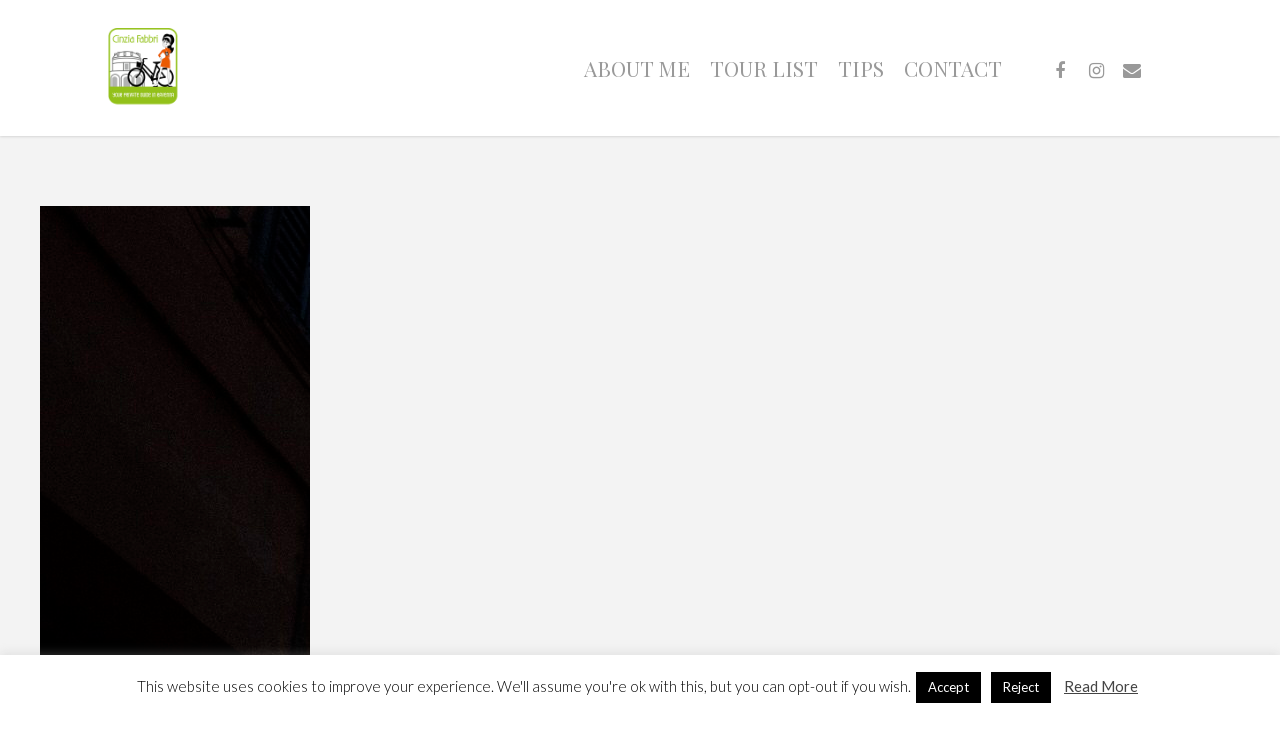

--- FILE ---
content_type: text/html; charset=UTF-8
request_url: https://toursinravenna.it/tour-tag/ferrara-walking-tour/
body_size: 8467
content:
<!DOCTYPE html><html lang="en-US" class="no-js"><head><meta charset="UTF-8"><meta name="viewport" content="width=device-width, initial-scale=1, maximum-scale=1, user-scalable=0" /><meta name='robots' content='index, follow, max-image-preview:large, max-snippet:-1, max-video-preview:-1' /><link media="all" href="https://toursinravenna.it/wp-content/cache/autoptimize/css/autoptimize_96ebdf8e490d7ad7fe172a951d30599b.css" rel="stylesheet" /><link media="screen" href="https://toursinravenna.it/wp-content/cache/autoptimize/css/autoptimize_e42c624efd9139a47e59a86431cecf32.css" rel="stylesheet" /><title>ferrara walking tour Archives - Tours in Ravenna and Emilia Romagna</title><link rel="canonical" href="https://toursinravenna.it/tour-tag/ferrara-walking-tour/" /><meta property="og:locale" content="en_US" /><meta property="og:type" content="article" /><meta property="og:title" content="ferrara walking tour Archives - Tours in Ravenna and Emilia Romagna" /><meta property="og:url" content="https://toursinravenna.it/tour-tag/ferrara-walking-tour/" /><meta property="og:site_name" content="Tours in Ravenna and Emilia Romagna" /><meta name="twitter:card" content="summary_large_image" /> <script type="application/ld+json" class="yoast-schema-graph">{"@context":"https://schema.org","@graph":[{"@type":"CollectionPage","@id":"https://toursinravenna.it/tour-tag/ferrara-walking-tour/","url":"https://toursinravenna.it/tour-tag/ferrara-walking-tour/","name":"ferrara walking tour Archives - Tours in Ravenna and Emilia Romagna","isPartOf":{"@id":"https://toursinravenna.it/#website"},"primaryImageOfPage":{"@id":"https://toursinravenna.it/tour-tag/ferrara-walking-tour/#primaryimage"},"image":{"@id":"https://toursinravenna.it/tour-tag/ferrara-walking-tour/#primaryimage"},"thumbnailUrl":"https://toursinravenna.it/wp-content/uploads/2018/02/Enrique-Olvera-Photography_-Ferrara-centro-1.jpg","breadcrumb":{"@id":"https://toursinravenna.it/tour-tag/ferrara-walking-tour/#breadcrumb"},"inLanguage":"en-US"},{"@type":"ImageObject","inLanguage":"en-US","@id":"https://toursinravenna.it/tour-tag/ferrara-walking-tour/#primaryimage","url":"https://toursinravenna.it/wp-content/uploads/2018/02/Enrique-Olvera-Photography_-Ferrara-centro-1.jpg","contentUrl":"https://toursinravenna.it/wp-content/uploads/2018/02/Enrique-Olvera-Photography_-Ferrara-centro-1.jpg","width":1920,"height":1280,"caption":"Enrique Olvera Photography_ Ferrara centro -1"},{"@type":"BreadcrumbList","@id":"https://toursinravenna.it/tour-tag/ferrara-walking-tour/#breadcrumb","itemListElement":[{"@type":"ListItem","position":1,"name":"Home","item":"https://toursinravenna.it/"},{"@type":"ListItem","position":2,"name":"ferrara walking tour"}]},{"@type":"WebSite","@id":"https://toursinravenna.it/#website","url":"https://toursinravenna.it/","name":"Tours in Ravenna and Emilia Romagna","description":"Guida turistica abilitata","publisher":{"@id":"https://toursinravenna.it/#organization"},"potentialAction":[{"@type":"SearchAction","target":{"@type":"EntryPoint","urlTemplate":"https://toursinravenna.it/?s={search_term_string}"},"query-input":"required name=search_term_string"}],"inLanguage":"en-US"},{"@type":"Organization","@id":"https://toursinravenna.it/#organization","name":"Tours in Ravenna and Emilia Romagna - Cinzia Fabbri","url":"https://toursinravenna.it/","sameAs":[],"logo":{"@type":"ImageObject","inLanguage":"en-US","@id":"https://toursinravenna.it/#/schema/logo/image/","url":"https://toursinravenna.it/wp-content/uploads/2019/02/LOGO-SFONDO-TRASPARENTE3-mobile.png","contentUrl":"https://toursinravenna.it/wp-content/uploads/2019/02/LOGO-SFONDO-TRASPARENTE3-mobile.png","width":200,"height":182,"caption":"Tours in Ravenna and Emilia Romagna - Cinzia Fabbri"},"image":{"@id":"https://toursinravenna.it/#/schema/logo/image/"}}]}</script> <link rel='dns-prefetch' href='//fonts.googleapis.com' /><link rel='dns-prefetch' href='//s.w.org' /><link rel="alternate" type="application/rss+xml" title="Tours in Ravenna and Emilia Romagna &raquo; Feed" href="https://toursinravenna.it/feed/" /><link rel="alternate" type="application/rss+xml" title="Tours in Ravenna and Emilia Romagna &raquo; Comments Feed" href="https://toursinravenna.it/comments/feed/" /><link rel="alternate" type="application/rss+xml" title="Tours in Ravenna and Emilia Romagna &raquo; ferrara walking tour Tour Tag Feed" href="https://toursinravenna.it/tour-tag/ferrara-walking-tour/feed/" /> <script type="text/javascript">window._wpemojiSettings = {"baseUrl":"https:\/\/s.w.org\/images\/core\/emoji\/14.0.0\/72x72\/","ext":".png","svgUrl":"https:\/\/s.w.org\/images\/core\/emoji\/14.0.0\/svg\/","svgExt":".svg","source":{"concatemoji":"https:\/\/toursinravenna.it\/wp-includes\/js\/wp-emoji-release.min.js?ver=6.0.11"}};
/*! This file is auto-generated */
!function(e,a,t){var n,r,o,i=a.createElement("canvas"),p=i.getContext&&i.getContext("2d");function s(e,t){var a=String.fromCharCode,e=(p.clearRect(0,0,i.width,i.height),p.fillText(a.apply(this,e),0,0),i.toDataURL());return p.clearRect(0,0,i.width,i.height),p.fillText(a.apply(this,t),0,0),e===i.toDataURL()}function c(e){var t=a.createElement("script");t.src=e,t.defer=t.type="text/javascript",a.getElementsByTagName("head")[0].appendChild(t)}for(o=Array("flag","emoji"),t.supports={everything:!0,everythingExceptFlag:!0},r=0;r<o.length;r++)t.supports[o[r]]=function(e){if(!p||!p.fillText)return!1;switch(p.textBaseline="top",p.font="600 32px Arial",e){case"flag":return s([127987,65039,8205,9895,65039],[127987,65039,8203,9895,65039])?!1:!s([55356,56826,55356,56819],[55356,56826,8203,55356,56819])&&!s([55356,57332,56128,56423,56128,56418,56128,56421,56128,56430,56128,56423,56128,56447],[55356,57332,8203,56128,56423,8203,56128,56418,8203,56128,56421,8203,56128,56430,8203,56128,56423,8203,56128,56447]);case"emoji":return!s([129777,127995,8205,129778,127999],[129777,127995,8203,129778,127999])}return!1}(o[r]),t.supports.everything=t.supports.everything&&t.supports[o[r]],"flag"!==o[r]&&(t.supports.everythingExceptFlag=t.supports.everythingExceptFlag&&t.supports[o[r]]);t.supports.everythingExceptFlag=t.supports.everythingExceptFlag&&!t.supports.flag,t.DOMReady=!1,t.readyCallback=function(){t.DOMReady=!0},t.supports.everything||(n=function(){t.readyCallback()},a.addEventListener?(a.addEventListener("DOMContentLoaded",n,!1),e.addEventListener("load",n,!1)):(e.attachEvent("onload",n),a.attachEvent("onreadystatechange",function(){"complete"===a.readyState&&t.readyCallback()})),(e=t.source||{}).concatemoji?c(e.concatemoji):e.wpemoji&&e.twemoji&&(c(e.twemoji),c(e.wpemoji)))}(window,document,window._wpemojiSettings);</script> <link rel='stylesheet' id='tourmaster-custom-style-css'  href='https://toursinravenna.it/wp-content/cache/autoptimize/css/autoptimize_single_b7e29b86343a93d9d05fd4ccad088a00.css?1561362409&#038;ver=6.0.11' type='text/css' media='all' /><link rel='stylesheet' id='uaf_client_css-css'  href='https://toursinravenna.it/wp-content/cache/autoptimize/css/autoptimize_single_85b1980688333005336da2bfaaa433af.css?ver=1666331023' type='text/css' media='all' /><link rel='stylesheet' id='nectar_default_font_open_sans-css'  href='https://fonts.googleapis.com/css?family=Open+Sans%3A300%2C400%2C600%2C700&#038;subset=latin%2Clatin-ext' type='text/css' media='all' /><link rel='stylesheet' id='redux-google-fonts-salient_redux-css'  href='https://fonts.googleapis.com/css?family=Playfair+Display%3A400%7CLato%3A300%2C400&#038;ver=1593519684' type='text/css' media='all' /> <script type='text/javascript' src='https://toursinravenna.it/wp-includes/js/jquery/jquery.min.js?ver=3.6.0' id='jquery-core-js'></script> <script type='text/javascript' id='cookie-law-info-js-extra'>var Cli_Data = {"nn_cookie_ids":[],"cookielist":[],"non_necessary_cookies":[],"ccpaEnabled":"","ccpaRegionBased":"","ccpaBarEnabled":"","strictlyEnabled":["necessary","obligatoire"],"ccpaType":"gdpr","js_blocking":"","custom_integration":"","triggerDomRefresh":"","secure_cookies":""};
var cli_cookiebar_settings = {"animate_speed_hide":"500","animate_speed_show":"500","background":"#FFF","border":"#b1a6a6c2","border_on":"","button_1_button_colour":"#000","button_1_button_hover":"#000000","button_1_link_colour":"#fff","button_1_as_button":"1","button_1_new_win":"","button_2_button_colour":"#333","button_2_button_hover":"#292929","button_2_link_colour":"#444","button_2_as_button":"","button_2_hidebar":"","button_3_button_colour":"#000","button_3_button_hover":"#000000","button_3_link_colour":"#fff","button_3_as_button":"1","button_3_new_win":"","button_4_button_colour":"#000","button_4_button_hover":"#000000","button_4_link_colour":"#fff","button_4_as_button":"1","button_7_button_colour":"#61a229","button_7_button_hover":"#4e8221","button_7_link_colour":"#fff","button_7_as_button":"1","button_7_new_win":"","font_family":"inherit","header_fix":"","notify_animate_hide":"1","notify_animate_show":"","notify_div_id":"#cookie-law-info-bar","notify_position_horizontal":"right","notify_position_vertical":"bottom","scroll_close":"","scroll_close_reload":"","accept_close_reload":"","reject_close_reload":"","showagain_tab":"1","showagain_background":"#fff","showagain_border":"#000","showagain_div_id":"#cookie-law-info-again","showagain_x_position":"100px","text":"#000","show_once_yn":"","show_once":"10000","logging_on":"","as_popup":"","popup_overlay":"1","bar_heading_text":"","cookie_bar_as":"banner","popup_showagain_position":"bottom-right","widget_position":"left"};
var log_object = {"ajax_url":"https:\/\/toursinravenna.it\/wp-admin\/admin-ajax.php"};</script> <link rel="https://api.w.org/" href="https://toursinravenna.it/wp-json/" /><link rel="EditURI" type="application/rsd+xml" title="RSD" href="https://toursinravenna.it/xmlrpc.php?rsd" /><link rel="wlwmanifest" type="application/wlwmanifest+xml" href="https://toursinravenna.it/wp-includes/wlwmanifest.xml" /><meta name="generator" content="WordPress 6.0.11" /> <script type="text/javascript">var root = document.getElementsByTagName( "html" )[0]; root.setAttribute( "class", "js" );</script> <meta name="generator" content="Powered by WPBakery Page Builder - drag and drop page builder for WordPress."/><meta name="generator" content="Powered by Slider Revolution 5.4.8.3 - responsive, Mobile-Friendly Slider Plugin for WordPress with comfortable drag and drop interface." /><link rel="icon" href="https://toursinravenna.it/wp-content/uploads/2019/02/cropped-Logo-Mobile-32x32.png" sizes="32x32" /><link rel="icon" href="https://toursinravenna.it/wp-content/uploads/2019/02/cropped-Logo-Mobile-192x192.png" sizes="192x192" /><link rel="apple-touch-icon" href="https://toursinravenna.it/wp-content/uploads/2019/02/cropped-Logo-Mobile-180x180.png" /><meta name="msapplication-TileImage" content="https://toursinravenna.it/wp-content/uploads/2019/02/cropped-Logo-Mobile-270x270.png" /> <script type="text/javascript">function setREVStartSize(e){									
						try{ e.c=jQuery(e.c);var i=jQuery(window).width(),t=9999,r=0,n=0,l=0,f=0,s=0,h=0;
							if(e.responsiveLevels&&(jQuery.each(e.responsiveLevels,function(e,f){f>i&&(t=r=f,l=e),i>f&&f>r&&(r=f,n=e)}),t>r&&(l=n)),f=e.gridheight[l]||e.gridheight[0]||e.gridheight,s=e.gridwidth[l]||e.gridwidth[0]||e.gridwidth,h=i/s,h=h>1?1:h,f=Math.round(h*f),"fullscreen"==e.sliderLayout){var u=(e.c.width(),jQuery(window).height());if(void 0!=e.fullScreenOffsetContainer){var c=e.fullScreenOffsetContainer.split(",");if (c) jQuery.each(c,function(e,i){u=jQuery(i).length>0?u-jQuery(i).outerHeight(!0):u}),e.fullScreenOffset.split("%").length>1&&void 0!=e.fullScreenOffset&&e.fullScreenOffset.length>0?u-=jQuery(window).height()*parseInt(e.fullScreenOffset,0)/100:void 0!=e.fullScreenOffset&&e.fullScreenOffset.length>0&&(u-=parseInt(e.fullScreenOffset,0))}f=u}else void 0!=e.minHeight&&f<e.minHeight&&(f=e.minHeight);e.c.closest(".rev_slider_wrapper").css({height:f})					
						}catch(d){console.log("Failure at Presize of Slider:"+d)}						
					};</script> <noscript><style>.wpb_animate_when_almost_visible { opacity: 1; }</style></noscript></head><body class="archive tax-tour_tag term-ferrara-walking-tour term-137 tourmaster-template-archive tourmaster-body material wpb-js-composer js-comp-ver-6.2.0 vc_responsive" data-footer-reveal="false" data-footer-reveal-shadow="none" data-header-format="default" data-body-border="off" data-boxed-style="" data-header-breakpoint="1000" data-dropdown-style="minimal" data-cae="easeOutCubic" data-cad="750" data-megamenu-width="contained" data-aie="none" data-ls="fancybox" data-apte="standard" data-hhun="1" data-fancy-form-rcs="1" data-form-style="minimal" data-form-submit="regular" data-is="minimal" data-button-style="default" data-user-account-button="false" data-flex-cols="true" data-col-gap="default" data-header-inherit-rc="false" data-header-search="false" data-animated-anchors="true" data-ajax-transitions="false" data-full-width-header="true" data-slide-out-widget-area="true" data-slide-out-widget-area-style="fullscreen-alt" data-user-set-ocm="off" data-loading-animation="none" data-bg-header="false" data-responsive="1" data-ext-responsive="true" data-header-resize="0" data-header-color="light" data-transparent-header="false" data-cart="false" data-remove-m-parallax="" data-remove-m-video-bgs="" data-m-animate="0" data-force-header-trans-color="light" data-smooth-scrolling="0" data-permanent-transparent="false" > <script type="text/javascript">if(navigator.userAgent.match(/(Android|iPod|iPhone|iPad|BlackBerry|IEMobile|Opera Mini)/)) { document.body.className += " using-mobile-browser "; }</script><div class="ocm-effect-wrap"><div class="ocm-effect-wrap-inner"><div id="header-space"  data-header-mobile-fixed='1'></div><div id="header-outer" data-has-menu="true" data-has-buttons="no" data-header-button_style="default" data-using-pr-menu="false" data-mobile-fixed="1" data-ptnm="false" data-lhe="animated_underline" data-user-set-bg="#ffffff" data-format="default" data-permanent-transparent="false" data-megamenu-rt="0" data-remove-fixed="0" data-header-resize="0" data-cart="false" data-transparency-option="0" data-box-shadow="small" data-shrink-num="6" data-using-secondary="0" data-using-logo="1" data-logo-height="80" data-m-logo-height="50" data-padding="28" data-full-width="true" data-condense="false" ><div id="search-outer" class="nectar"><div id="search"><div class="container"><div id="search-box"><div class="inner-wrap"><div class="col span_12"><form role="search" action="https://toursinravenna.it/" method="GET"> <input type="text" name="s"  value="" placeholder="Search" /> <span>Hit enter to search or ESC to close</span></form></div></div></div><div id="close"><a href="#"> <span class="close-wrap"> <span class="close-line close-line1"></span> <span class="close-line close-line2"></span> </span> </a></div></div></div></div><header id="top"><div class="container"><div class="row"><div class="col span_3"> <a id="logo" href="https://toursinravenna.it" data-supplied-ml-starting-dark="false" data-supplied-ml-starting="false" data-supplied-ml="true" > <img class="stnd default-logo dark-version" alt="Tours in Ravenna and Emilia Romagna" src="https://toursinravenna.it/wp-content/uploads/2018/02/ncf_userpic.png" srcset="https://toursinravenna.it/wp-content/uploads/2018/02/ncf_userpic.png 1x, https://toursinravenna.it/wp-content/uploads/2018/02/ncf_userpic.png 2x" /><img class="mobile-only-logo" alt="Tours in Ravenna and Emilia Romagna" src="https://toursinravenna.it/wp-content/uploads/2019/02/Logo-Mobile.png" /> </a></div><div class="col span_9 col_last"><div class="slide-out-widget-area-toggle mobile-icon fullscreen-alt" data-custom-color="false" data-icon-animation="simple-transform"><div> <a href="#sidewidgetarea" aria-label="Navigation Menu" aria-expanded="false" class="closed using-label"> <i class="label">Menu</i><span aria-hidden="true"> <i class="lines-button x2"> <i class="lines"></i> </i> </span> </a></div></div><nav><ul class="sf-menu"><li id="menu-item-16425" class="menu-item menu-item-type-post_type menu-item-object-page menu-item-16425"><a href="https://toursinravenna.it/about-me-your-private-guide-in-ravenna-and-emilia-romagna/">ABOUT ME</a></li><li id="menu-item-16805" class="menu-item menu-item-type-post_type menu-item-object-page menu-item-16805"><a href="https://toursinravenna.it/tour-list-guided-tours-in-ravenna-and-emilia-romagna/">TOUR LIST</a></li><li id="menu-item-16535" class="menu-item menu-item-type-post_type menu-item-object-page menu-item-16535"><a href="https://toursinravenna.it/tips-where-you-can-eat-and-sleep-emilia-romagna/">TIPS</a></li><li id="menu-item-16578" class="menu-item menu-item-type-post_type menu-item-object-page menu-item-16578"><a href="https://toursinravenna.it/contact-and-inquire/">CONTACT</a></li><li id="menu-item-16906" class="menu-item menu-item-type-yspl_win menu-item-object-yspl_win menu-item-16906"><div class="yspl_win_wrap"><div class="widget-area"></div></div></li><li id="menu-item-16918" class="menu-item menu-item-type-yspl_win menu-item-object-yspl_win menu-item-16918"><div class="yspl_win_wrap"><div class="widget-area"></div></div></li><li id="social-in-menu" class="button_social_group"><a target="_blank" href="https://www.facebook.com/toursinravenna/"><i class="fa fa-facebook"></i> </a><a target="_blank" href=""><i class="fa fa-instagram"></i> </a><a  href="http://hello@toursinravenna.it"><i class="fa fa-envelope"></i> </a></li></ul><ul class="buttons sf-menu" data-user-set-ocm="off"></ul></nav></div></div></div></header></div><div id="ajax-content-wrap"><div class="tourmaster-template-wrapper" ><div class="tourmaster-container" ><div class=" tourmaster-sidebar-wrap clearfix tourmaster-sidebar-style-right" ><div class=" tourmaster-sidebar-center tourmaster-column-45" ><div class="tourmaster-page-content" ><div class="tourmaster-tour-item clearfix  tourmaster-tour-item-style-grid tourmaster-tour-item-column-3"  ><div class="tourmaster-tour-item-holder gdlr-core-js-2 clearfix" data-layout="fitrows" ><div class="gdlr-core-item-list  tourmaster-item-pdlr tourmaster-column-20 tourmaster-column-first" ><div class="tourmaster-tour-grid  tourmaster-tour-grid-style-1 tourmaster-price-right-title" ><div class="tourmaster-tour-grid-inner"  ><div class="tourmaster-tour-thumbnail tourmaster-media-image "  ><a href="https://toursinravenna.it/tour/ferrara-walking-tour/" ><img src="https://toursinravenna.it/wp-content/uploads/2018/02/Enrique-Olvera-Photography_-Ferrara-centro-1.jpg" alt="Enrique Olvera Photography_ Ferrara centro -1" width="1920" height="1280" /></a></div><div class="tourmaster-tour-content-wrap " ><h3 class="tourmaster-tour-title gdlr-core-skin-title"  ><a href="https://toursinravenna.it/tour/ferrara-walking-tour/" >Ferrara Walking Tour</a></h3><div class="tourmaster-tour-price-wrap " ><span class="tourmaster-tour-price" ><span class="tourmaster-head">From</span><span class="tourmaster-tail">€120</span></span></div><div class="tourmaster-tour-info-wrap clearfix" ><div class="tourmaster-tour-info tourmaster-tour-info-duration-text " ><i class="icon_clock_alt" ></i>2 Hours and 30 Minutes</div></div><div class="tourmaster-tour-content" >A walking tour in the famous city of Renaissance. Ferrara is one of the...</div></div></div></div></div></div></div></div></div><div class=" tourmaster-sidebar-right tourmaster-column-15" ><div class="tourmaster-sidebar-area  tourmaster-item-pdlr" ></div></div></div></div></div><div id="footer-outer" data-midnight="light" data-cols="2" data-custom-color="true" data-disable-copyright="false" data-matching-section-color="true" data-copyright-line="false" data-using-bg-img="false" data-bg-img-overlay="0.8" data-full-width="false" data-using-widget-area="true" data-link-hover="default"><div id="footer-widgets" data-has-widgets="false" data-cols="2"><div class="container"><div class="row"><div class="col span_6"><div class="widget"></div></div><div class="col span_6"><div class="widget"></div></div></div></div></div><div class="row" id="copyright" data-layout="default"><div class="container"><div class="col span_5"><p>&copy; 2026 Tours in Ravenna and Emilia Romagna.</p></div><div class="col span_7 col_last"><ul class="social"><li><a target="_blank" href="https://www.facebook.com/toursinravenna/"><i class="fa fa-facebook"></i> </a></li><li><a target="_blank" href=""><i class="fa fa-instagram"></i></a></li><li><a target="_blank" href=""><i class="fa fa-tripadvisor"></i></a></li></ul></div></div></div></div><div id="slide-out-widget-area-bg" class="fullscreen-alt dark"><div class="bg-inner"></div></div><div id="slide-out-widget-area" class="fullscreen-alt" data-dropdown-func="default" data-back-txt="Back"><div class="inner-wrap"><div class="inner" data-prepend-menu-mobile="false"> <a class="slide_out_area_close" href="#"> <span class="close-wrap"> <span class="close-line close-line1"></span> <span class="close-line close-line2"></span> </span> </a><div class="off-canvas-menu-container mobile-only"><ul class="menu"><li class="menu-item menu-item-type-post_type menu-item-object-page menu-item-16425"><a href="https://toursinravenna.it/about-me-your-private-guide-in-ravenna-and-emilia-romagna/">ABOUT ME</a></li><li class="menu-item menu-item-type-post_type menu-item-object-page menu-item-16805"><a href="https://toursinravenna.it/tour-list-guided-tours-in-ravenna-and-emilia-romagna/">TOUR LIST</a></li><li class="menu-item menu-item-type-post_type menu-item-object-page menu-item-16535"><a href="https://toursinravenna.it/tips-where-you-can-eat-and-sleep-emilia-romagna/">TIPS</a></li><li class="menu-item menu-item-type-post_type menu-item-object-page menu-item-16578"><a href="https://toursinravenna.it/contact-and-inquire/">CONTACT</a></li><li class="menu-item menu-item-type-yspl_win menu-item-object-yspl_win menu-item-16906"><div class="yspl_win_wrap"><div class="widget-area"></div></div></li><li class="menu-item menu-item-type-yspl_win menu-item-object-yspl_win menu-item-16918"><div class="yspl_win_wrap"><div class="widget-area"></div></div></li></ul><ul class="menu secondary-header-items"></ul></div></div><div class="bottom-meta-wrap"><ul class="off-canvas-social-links mobile-only"><li><a target="_blank" href="https://www.facebook.com/toursinravenna/"><i class="fa fa-facebook"></i> </a></li><li><a target="_blank" href=""><i class="fa fa-instagram"></i> </a></li><li><a  href="http://hello@toursinravenna.it"><i class="fa fa-envelope"></i> </a></li></ul></div></div></div></div> <a id="to-top" class="
 "><i class="fa fa-angle-up"></i></a></div></div><div id="cookie-law-info-bar" data-nosnippet="true"><span>This website uses cookies to improve your experience. We'll assume you're ok with this, but you can opt-out if you wish.<a role='button' data-cli_action="accept" id="cookie_action_close_header" class="medium cli-plugin-button cli-plugin-main-button cookie_action_close_header cli_action_button wt-cli-accept-btn" style="margin:5px">Accept</a><a role='button' id="cookie_action_close_header_reject" class="medium cli-plugin-button cli-plugin-main-button cookie_action_close_header_reject cli_action_button wt-cli-reject-btn" data-cli_action="reject" style="margin:5px">Reject</a> <a href="https://toursinravenna.it/cookie-policy" id="CONSTANT_OPEN_URL" target="_blank" class="cli-plugin-main-link" style="margin:5px">Read More</a></span></div><div id="cookie-law-info-again" data-nosnippet="true"><span id="cookie_hdr_showagain">Privacy &amp; Cookies Policy</span></div><div class="cli-modal" data-nosnippet="true" id="cliSettingsPopup" tabindex="-1" role="dialog" aria-labelledby="cliSettingsPopup" aria-hidden="true"><div class="cli-modal-dialog" role="document"><div class="cli-modal-content cli-bar-popup"> <button type="button" class="cli-modal-close" id="cliModalClose"> <svg class="" viewBox="0 0 24 24"><path d="M19 6.41l-1.41-1.41-5.59 5.59-5.59-5.59-1.41 1.41 5.59 5.59-5.59 5.59 1.41 1.41 5.59-5.59 5.59 5.59 1.41-1.41-5.59-5.59z"></path><path d="M0 0h24v24h-24z" fill="none"></path></svg> <span class="wt-cli-sr-only">Close</span> </button><div class="cli-modal-body"><div class="cli-container-fluid cli-tab-container"><div class="cli-row"><div class="cli-col-12 cli-align-items-stretch cli-px-0"><div class="cli-privacy-overview"><h4>Privacy Overview</h4><div class="cli-privacy-content"><div class="cli-privacy-content-text">This website uses cookies to improve your experience while you navigate through the website. Out of these, the cookies that are categorized as necessary are stored on your browser as they are essential for the working of basic functionalities of the website. We also use third-party cookies that help us analyze and understand how you use this website. These cookies will be stored in your browser only with your consent. You also have the option to opt-out of these cookies. But opting out of some of these cookies may affect your browsing experience.</div></div> <a class="cli-privacy-readmore" aria-label="Show more" role="button" data-readmore-text="Show more" data-readless-text="Show less"></a></div></div><div class="cli-col-12 cli-align-items-stretch cli-px-0 cli-tab-section-container"><div class="cli-tab-section"><div class="cli-tab-header"> <a role="button" tabindex="0" class="cli-nav-link cli-settings-mobile" data-target="necessary" data-toggle="cli-toggle-tab"> Necessary </a><div class="wt-cli-necessary-checkbox"> <input type="checkbox" class="cli-user-preference-checkbox"  id="wt-cli-checkbox-necessary" data-id="checkbox-necessary" checked="checked"  /> <label class="form-check-label" for="wt-cli-checkbox-necessary">Necessary</label></div> <span class="cli-necessary-caption">Always Enabled</span></div><div class="cli-tab-content"><div class="cli-tab-pane cli-fade" data-id="necessary"><div class="wt-cli-cookie-description"> Necessary cookies are absolutely essential for the website to function properly. This category only includes cookies that ensures basic functionalities and security features of the website. These cookies do not store any personal information.</div></div></div></div><div class="cli-tab-section"><div class="cli-tab-header"> <a role="button" tabindex="0" class="cli-nav-link cli-settings-mobile" data-target="non-necessary" data-toggle="cli-toggle-tab"> Non-necessary </a><div class="cli-switch"> <input type="checkbox" id="wt-cli-checkbox-non-necessary" class="cli-user-preference-checkbox"  data-id="checkbox-non-necessary" checked='checked' /> <label for="wt-cli-checkbox-non-necessary" class="cli-slider" data-cli-enable="Enabled" data-cli-disable="Disabled"><span class="wt-cli-sr-only">Non-necessary</span></label></div></div><div class="cli-tab-content"><div class="cli-tab-pane cli-fade" data-id="non-necessary"><div class="wt-cli-cookie-description"> Any cookies that may not be particularly necessary for the website to function and is used specifically to collect user personal data via analytics, ads, other embedded contents are termed as non-necessary cookies. It is mandatory to procure user consent prior to running these cookies on your website.</div></div></div></div></div></div></div></div><div class="cli-modal-footer"><div class="wt-cli-element cli-container-fluid cli-tab-container"><div class="cli-row"><div class="cli-col-12 cli-align-items-stretch cli-px-0"><div class="cli-tab-footer wt-cli-privacy-overview-actions"> <a id="wt-cli-privacy-save-btn" role="button" tabindex="0" data-cli-action="accept" class="wt-cli-privacy-btn cli_setting_save_button wt-cli-privacy-accept-btn cli-btn">SAVE &amp; ACCEPT</a></div></div></div></div></div></div></div></div><div class="cli-modal-backdrop cli-fade cli-settings-overlay"></div><div class="cli-modal-backdrop cli-fade cli-popupbar-overlay"></div>  <script type='text/javascript' id='contact-form-7-js-extra'>var wpcf7 = {"api":{"root":"https:\/\/toursinravenna.it\/wp-json\/","namespace":"contact-form-7\/v1"},"cached":"1"};</script> <script type='text/javascript' id='salient-social-js-extra'>var nectarLove = {"ajaxurl":"https:\/\/toursinravenna.it\/wp-admin\/admin-ajax.php","postID":"16852","rooturl":"https:\/\/toursinravenna.it","loveNonce":"01ff6ddbc7"};</script> <script type='text/javascript' id='jquery-ui-datepicker-js-after'>jQuery(function(jQuery){jQuery.datepicker.setDefaults({"closeText":"Close","currentText":"Today","monthNames":["January","February","March","April","May","June","July","August","September","October","November","December"],"monthNamesShort":["Jan","Feb","Mar","Apr","May","Jun","Jul","Aug","Sep","Oct","Nov","Dec"],"nextText":"Next","prevText":"Previous","dayNames":["Sunday","Monday","Tuesday","Wednesday","Thursday","Friday","Saturday"],"dayNamesShort":["Sun","Mon","Tue","Wed","Thu","Fri","Sat"],"dayNamesMin":["S","M","T","W","T","F","S"],"dateFormat":"MM d, yy","firstDay":1,"isRTL":false});});</script> <script type='text/javascript' id='tourmaster-script-js-extra'>var TMi18n = {"closeText":"Done","currentText":"Today","monthNames":["January","February","March","April","May","June","July","August","September","October","November","December"],"monthNamesShort":["Jan","Feb","Mar","Apr","May","Jun","Jul","Aug","Sep","Oct","Nov","Dec"],"dayNames":["Sunday","Monday","Tuesday","Wednesday","Thursday","Friday","Saturday"],"dayNamesShort":["Sun","Mon","Tue","Wed","Thu","Fri","Sat"],"dayNamesMin":["S","M","T","W","T","F","S"],"firstDay":"1"};</script> <script type='text/javascript' id='nectar-frontend-js-extra'>var nectarLove = {"ajaxurl":"https:\/\/toursinravenna.it\/wp-admin\/admin-ajax.php","postID":"16852","rooturl":"https:\/\/toursinravenna.it","disqusComments":"false","loveNonce":"01ff6ddbc7","mapApiKey":""};</script> <script defer src="https://toursinravenna.it/wp-content/cache/autoptimize/js/autoptimize_4e3c21796786f0b07d86d290f8fd00a0.js"></script></body></html>

--- FILE ---
content_type: text/css
request_url: https://toursinravenna.it/wp-content/cache/autoptimize/css/autoptimize_e42c624efd9139a47e59a86431cecf32.css
body_size: 119
content:
body .cf7-style.cf7-style-16797{background-color:transparent;border-bottom-right-radius:1px;border-bottom-width:1px;border-color:#636363;border-left-width:1px;border-right-width:1px;border-top-width:1px;float:none;margin-left:0;padding-left:1px}body .cf7-style.cf7-style-16797 input{background-color:transparent;float:inherit}body .cf7-style.cf7-style-16797 p{border-bottom-left-radius:1px;border-bottom-right-radius:1px;border-bottom-width:1px;border-color:#5b5b5b;border-left-width:1px;border-right-width:1px;border-top-left-radius:1px;border-top-right-radius:1px;border-top-width:1px}body .cf7-style.cf7-style-16797 input[type=submit]{border-bottom-left-radius:8px;border-bottom-right-radius:8px;border-color:#515151;border-top-left-radius:8px;border-top-right-radius:8px;font-style:normal;font-weight:lighter;text-align:center}body .cf7-style.cf7-style-16797 textarea{background-color:transparent;border-bottom-left-radius:1px;border-bottom-right-radius:1px;border-bottom-width:2px;border-color:#636363;border-left-width:2px;border-right-width:2px;border-top-left-radius:1px;border-top-right-radius:1px;border-top-width:2px}body .cf7-style.cf7-style-16797,body .cf7-style.cf7-style-16797 input[type=submit]{font-family:'Lato',sans-serif}

--- FILE ---
content_type: text/css
request_url: https://toursinravenna.it/wp-content/cache/autoptimize/css/autoptimize_single_85b1980688333005336da2bfaaa433af.css?ver=1666331023
body_size: -141
content:
@font-face{font-family:'quentin';src:url('/wp-content/uploads/useanyfont/190402073906Quentin.woff') format('woff');font-display:auto}.quentin{font-family:'quentin' !important}